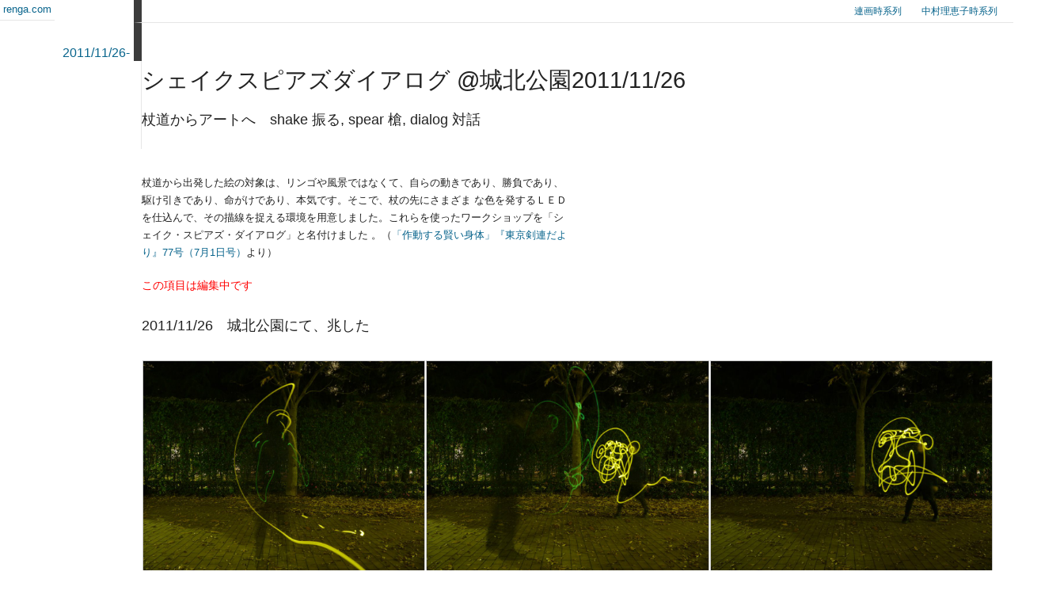

--- FILE ---
content_type: text/html; charset=UTF-8
request_url: http://renga.com/riekoarc/johoku/
body_size: 23388
content:
<!DOCTYPE html>
<html lang="ja">
<head>
<meta charset="UTF-8" />
<title>  シェイクスピアズダイアログ @城北公園2011/11/26 | 中村理恵子時系列</title>
<link rel="profile" href="http://gmpg.org/xfn/11" />
<link rel="stylesheet" type="text/css" media="all" href="http://renga.com/wordpress/wp-content/themes/rengawp/style.css" />
<link rel="pingback" href="http://renga.com/wordpress/xmlrpc.php" />
 
<script src="http://renga.com/wordpress/wp-content/themes/rengawp/js/modernizr-1.6.min.js"></script>
 
<meta name='robots' content='max-image-preview:large' />
<link rel='dns-prefetch' href='//s.w.org' />
<link rel="alternate" type="application/rss+xml" title="連画com &raquo; フィード" href="http://renga.com/feed/" />
<link rel="alternate" type="application/rss+xml" title="連画com &raquo; コメントフィード" href="http://renga.com/comments/feed/" />
		<script type="text/javascript">
			window._wpemojiSettings = {"baseUrl":"https:\/\/s.w.org\/images\/core\/emoji\/13.0.1\/72x72\/","ext":".png","svgUrl":"https:\/\/s.w.org\/images\/core\/emoji\/13.0.1\/svg\/","svgExt":".svg","source":{"concatemoji":"http:\/\/renga.com\/wordpress\/wp-includes\/js\/wp-emoji-release.min.js?ver=5.7.14"}};
			!function(e,a,t){var n,r,o,i=a.createElement("canvas"),p=i.getContext&&i.getContext("2d");function s(e,t){var a=String.fromCharCode;p.clearRect(0,0,i.width,i.height),p.fillText(a.apply(this,e),0,0);e=i.toDataURL();return p.clearRect(0,0,i.width,i.height),p.fillText(a.apply(this,t),0,0),e===i.toDataURL()}function c(e){var t=a.createElement("script");t.src=e,t.defer=t.type="text/javascript",a.getElementsByTagName("head")[0].appendChild(t)}for(o=Array("flag","emoji"),t.supports={everything:!0,everythingExceptFlag:!0},r=0;r<o.length;r++)t.supports[o[r]]=function(e){if(!p||!p.fillText)return!1;switch(p.textBaseline="top",p.font="600 32px Arial",e){case"flag":return s([127987,65039,8205,9895,65039],[127987,65039,8203,9895,65039])?!1:!s([55356,56826,55356,56819],[55356,56826,8203,55356,56819])&&!s([55356,57332,56128,56423,56128,56418,56128,56421,56128,56430,56128,56423,56128,56447],[55356,57332,8203,56128,56423,8203,56128,56418,8203,56128,56421,8203,56128,56430,8203,56128,56423,8203,56128,56447]);case"emoji":return!s([55357,56424,8205,55356,57212],[55357,56424,8203,55356,57212])}return!1}(o[r]),t.supports.everything=t.supports.everything&&t.supports[o[r]],"flag"!==o[r]&&(t.supports.everythingExceptFlag=t.supports.everythingExceptFlag&&t.supports[o[r]]);t.supports.everythingExceptFlag=t.supports.everythingExceptFlag&&!t.supports.flag,t.DOMReady=!1,t.readyCallback=function(){t.DOMReady=!0},t.supports.everything||(n=function(){t.readyCallback()},a.addEventListener?(a.addEventListener("DOMContentLoaded",n,!1),e.addEventListener("load",n,!1)):(e.attachEvent("onload",n),a.attachEvent("onreadystatechange",function(){"complete"===a.readyState&&t.readyCallback()})),(n=t.source||{}).concatemoji?c(n.concatemoji):n.wpemoji&&n.twemoji&&(c(n.twemoji),c(n.wpemoji)))}(window,document,window._wpemojiSettings);
		</script>
		<style type="text/css">
img.wp-smiley,
img.emoji {
	display: inline !important;
	border: none !important;
	box-shadow: none !important;
	height: 1em !important;
	width: 1em !important;
	margin: 0 .07em !important;
	vertical-align: -0.1em !important;
	background: none !important;
	padding: 0 !important;
}
</style>
	<link rel='stylesheet' id='wp-block-library-css'  href='http://renga.com/wordpress/wp-includes/css/dist/block-library/style.min.css?ver=5.7.14' type='text/css' media='all' />
<link rel="https://api.w.org/" href="http://renga.com/wp-json/" /><link rel="EditURI" type="application/rsd+xml" title="RSD" href="http://renga.com/wordpress/xmlrpc.php?rsd" />
<link rel="wlwmanifest" type="application/wlwmanifest+xml" href="http://renga.com/wordpress/wp-includes/wlwmanifest.xml" /> 
<meta name="generator" content="WordPress 5.7.14" />
<link rel="canonical" href="http://renga.com/riekoarc/johoku/" />
<link rel='shortlink' href='http://renga.com/?p=443' />
<link rel="alternate" type="application/json+oembed" href="http://renga.com/wp-json/oembed/1.0/embed?url=http%3A%2F%2Frenga.com%2Friekoarc%2Fjohoku%2F" />
<link rel="alternate" type="text/xml+oembed" href="http://renga.com/wp-json/oembed/1.0/embed?url=http%3A%2F%2Frenga.com%2Friekoarc%2Fjohoku%2F&#038;format=xml" />
<!-- OGP -->
<meta property="og:type" content="blog">

<meta property="og:description" content="この項目は編集中です 2011/11/26　城北公園にて、兆した 2011/10 杖道単独動作 本手打ちの光跡をみると、初心者と上段者で明らかに違う。 2011/12 杖道形 太刀と杖サイズの光る杖を">
<meta property="og:title" content="  シェイクスピアズダイアログ @城北公園2011/11/26">
<meta property="og:url" content="http://renga.com/riekoarc/johoku/">
<meta property="og:image" content="http://renga.com/wordpress/img/2012/09/b4de754597f666d24f14ff804e1ad1b2-500x375.jpg">
<meta property="og:site_name" content="中村理恵子時系列">
<meta property="og:locale" content="ja_JP" />
<!-- /OGP -->
</head>
 
<body class="riekoarc-template-default single single-riekoarc postid-443 single-format-standard">
	<header class='clearfix site-header'>
  <hgroup>
    <h1><a href="http://renga.com/" title="連画com" rel="home">renga.com</a></h1>
  </hgroup>
<nav class="menu-rieko-container"><ul id="menu-rieko" class="menu"><li id="menu-item-913" class="menu-item menu-item-type-post_type menu-item-object-page menu-item-home menu-item-913"><a href="http://renga.com/">連画時系列</a></li>
<li id="menu-item-925" class="menu-item menu-item-type-post_type menu-item-object-page menu-item-925"><a href="http://renga.com/riekonakamura/">中村理恵子時系列</a></li>
</ul></nav></header>
	
<div id="content" class="singlepost" role="main">

	<div class="normal-format">
		<article id="post-443" class="post-443 riekoarc type-riekoarc status-publish format-standard hentry riekosworks-painting riekosworks-36 riekosworks-34 riekosworks-41 riekosworks-50">

	<header>
		<div class="tblock">

<div class="tltime">
	<a href="http://renga.com/riekonakamura_all/#443">
2011/11/26- 
	</a>
</div>
		</div>


		<div class="hblock">
			<hgroup>
			<h1>シェイクスピアズダイアログ @城北公園2011/11/26</h1>
									<h2>杖道からアートへ　shake 振る, spear 槍, dialog 対話</h2>
						</hgroup>
		</div>
	</header>


	<div class="cblock">
		<div class="entry-content">
			<div class="lead">杖道から出発した絵の対象は、リンゴや風景ではなくて、自らの動きであり、勝負であり、駆け引きであり、命がけであり、本気です。そこで、杖の先にさまざま な色を発するＬＥＤを仕込んで、その描線を捉える環境を用意しました。これらを使ったワークショップを「シェイク・スピアズ・ダイアログ」と名付けました 。（<a href="http://renga.com/riekoarc/%E6%9D%96%E9%81%93%E3%81%A8%E3%82%A2%E3%83%BC%E3%83%88%E3%83%BB%E4%BD%9C%E5%8B%95%E3%81%99%E3%82%8B%E8%B3%A2%E3%81%84%E8%BA%AB%E4%BD%93/">「作動する賢い身体」『東京剣連だより』77号（7月1日号）</a>より）</div>
<p><span style="color: #ff0000;">この項目は編集中です</span></p>
<h3>2011/11/26　城北公園にて、兆した</h3>
<div id='gallery-1' class='gallery galleryid-443 gallery-columns-3 gallery-size-large'><dl class='gallery-item'>
			<dt class='gallery-icon landscape'>
				<a href='http://renga.com/riekoarc/johoku/1-3/'><img width="960" height="720" src="http://renga.com/wordpress/img/1.3.jpg" class="attachment-large size-large" alt="" loading="lazy" srcset="http://renga.com/wordpress/img/1.3.jpg 960w, http://renga.com/wordpress/img/1.3-200x150.jpg 200w, http://renga.com/wordpress/img/1.3-500x375.jpg 500w, http://renga.com/wordpress/img/1.3-320x240.jpg 320w, http://renga.com/wordpress/img/1.3-720x540.jpg 720w" sizes="(max-width: 960px) 100vw, 960px" /></a>
			</dt></dl><dl class='gallery-item'>
			<dt class='gallery-icon landscape'>
				<a href='http://renga.com/riekoarc/johoku/1-4/'><img width="960" height="720" src="http://renga.com/wordpress/img/1.4.jpg" class="attachment-large size-large" alt="" loading="lazy" srcset="http://renga.com/wordpress/img/1.4.jpg 960w, http://renga.com/wordpress/img/1.4-200x150.jpg 200w, http://renga.com/wordpress/img/1.4-500x375.jpg 500w, http://renga.com/wordpress/img/1.4-320x240.jpg 320w, http://renga.com/wordpress/img/1.4-720x540.jpg 720w" sizes="(max-width: 960px) 100vw, 960px" /></a>
			</dt></dl><dl class='gallery-item'>
			<dt class='gallery-icon landscape'>
				<a href='http://renga.com/riekoarc/johoku/1-5/'><img width="960" height="720" src="http://renga.com/wordpress/img/1.5.jpg" class="attachment-large size-large" alt="" loading="lazy" srcset="http://renga.com/wordpress/img/1.5.jpg 960w, http://renga.com/wordpress/img/1.5-200x150.jpg 200w, http://renga.com/wordpress/img/1.5-500x375.jpg 500w, http://renga.com/wordpress/img/1.5-320x240.jpg 320w, http://renga.com/wordpress/img/1.5-720x540.jpg 720w" sizes="(max-width: 960px) 100vw, 960px" /></a>
			</dt></dl><br style="clear: both" /><dl class='gallery-item'>
			<dt class='gallery-icon landscape'>
				<a href='http://renga.com/riekoarc/johoku/1-6/'><img width="960" height="720" src="http://renga.com/wordpress/img/1.6.jpg" class="attachment-large size-large" alt="" loading="lazy" srcset="http://renga.com/wordpress/img/1.6.jpg 960w, http://renga.com/wordpress/img/1.6-200x150.jpg 200w, http://renga.com/wordpress/img/1.6-500x375.jpg 500w, http://renga.com/wordpress/img/1.6-320x240.jpg 320w, http://renga.com/wordpress/img/1.6-720x540.jpg 720w" sizes="(max-width: 960px) 100vw, 960px" /></a>
			</dt></dl><dl class='gallery-item'>
			<dt class='gallery-icon landscape'>
				<a href='http://renga.com/riekoarc/johoku/1-7/'><img width="960" height="720" src="http://renga.com/wordpress/img/1.7.jpg" class="attachment-large size-large" alt="" loading="lazy" srcset="http://renga.com/wordpress/img/1.7.jpg 960w, http://renga.com/wordpress/img/1.7-200x150.jpg 200w, http://renga.com/wordpress/img/1.7-500x375.jpg 500w, http://renga.com/wordpress/img/1.7-320x240.jpg 320w, http://renga.com/wordpress/img/1.7-720x540.jpg 720w" sizes="(max-width: 960px) 100vw, 960px" /></a>
			</dt></dl><dl class='gallery-item'>
			<dt class='gallery-icon landscape'>
				<a href='http://renga.com/riekoarc/johoku/1%e5%ae%89%e6%96%8e%e3%81%aa%e3%81%8b%e3%82%80%e3%82%89%e3%81%ae%e5%af%be%e8%a9%b13/'><img width="960" height="720" src="http://renga.com/wordpress/img/57eb079d261d9e5065ad92c9944ee7b5.jpg" class="attachment-large size-large" alt="" loading="lazy" srcset="http://renga.com/wordpress/img/57eb079d261d9e5065ad92c9944ee7b5.jpg 960w, http://renga.com/wordpress/img/57eb079d261d9e5065ad92c9944ee7b5-200x150.jpg 200w, http://renga.com/wordpress/img/57eb079d261d9e5065ad92c9944ee7b5-500x375.jpg 500w, http://renga.com/wordpress/img/57eb079d261d9e5065ad92c9944ee7b5-320x240.jpg 320w, http://renga.com/wordpress/img/57eb079d261d9e5065ad92c9944ee7b5-720x540.jpg 720w" sizes="(max-width: 960px) 100vw, 960px" /></a>
			</dt></dl><br style="clear: both" /><dl class='gallery-item'>
			<dt class='gallery-icon landscape'>
				<a href='http://renga.com/riekoarc/johoku/2%e5%ae%89%e6%96%8e%e3%81%aa%e3%81%8b%e3%82%80%e3%82%89%e3%81%ae%e5%af%be%e8%a9%b11/'><img width="960" height="720" src="http://renga.com/wordpress/img/b21eac8c0cc3837f435ef3a4faddb219.jpg" class="attachment-large size-large" alt="" loading="lazy" srcset="http://renga.com/wordpress/img/b21eac8c0cc3837f435ef3a4faddb219.jpg 960w, http://renga.com/wordpress/img/b21eac8c0cc3837f435ef3a4faddb219-200x150.jpg 200w, http://renga.com/wordpress/img/b21eac8c0cc3837f435ef3a4faddb219-500x375.jpg 500w, http://renga.com/wordpress/img/b21eac8c0cc3837f435ef3a4faddb219-320x240.jpg 320w, http://renga.com/wordpress/img/b21eac8c0cc3837f435ef3a4faddb219-720x540.jpg 720w" sizes="(max-width: 960px) 100vw, 960px" /></a>
			</dt></dl><dl class='gallery-item'>
			<dt class='gallery-icon landscape'>
				<a href='http://renga.com/riekoarc/johoku/3%e5%ae%89%e6%96%8e%e3%81%aa%e3%81%8b%e3%82%80%e3%82%89%e3%81%ae%e5%af%be%e8%a9%b12/'><img width="960" height="720" src="http://renga.com/wordpress/img/e9b12a29530cac25b26d0703afe903b4.jpg" class="attachment-large size-large" alt="" loading="lazy" srcset="http://renga.com/wordpress/img/e9b12a29530cac25b26d0703afe903b4.jpg 960w, http://renga.com/wordpress/img/e9b12a29530cac25b26d0703afe903b4-200x150.jpg 200w, http://renga.com/wordpress/img/e9b12a29530cac25b26d0703afe903b4-500x375.jpg 500w, http://renga.com/wordpress/img/e9b12a29530cac25b26d0703afe903b4-320x240.jpg 320w, http://renga.com/wordpress/img/e9b12a29530cac25b26d0703afe903b4-720x540.jpg 720w" sizes="(max-width: 960px) 100vw, 960px" /></a>
			</dt></dl><dl class='gallery-item'>
			<dt class='gallery-icon landscape'>
				<a href='http://renga.com/riekoarc/johoku/1-1/'><img width="960" height="720" src="http://renga.com/wordpress/img/1.1.jpg" class="attachment-large size-large" alt="" loading="lazy" srcset="http://renga.com/wordpress/img/1.1.jpg 960w, http://renga.com/wordpress/img/1.1-200x150.jpg 200w, http://renga.com/wordpress/img/1.1-500x375.jpg 500w, http://renga.com/wordpress/img/1.1-320x240.jpg 320w, http://renga.com/wordpress/img/1.1-720x540.jpg 720w" sizes="(max-width: 960px) 100vw, 960px" /></a>
			</dt></dl><br style="clear: both" />
		</div>

<hr />
<h3><a href="http://renga.com/riekoarc/%E5%85%89%E3%82%8B%E6%9D%96_%E5%8D%98%E7%8B%AC%E5%8B%95%E4%BD%9C%EF%BC%A0%E6%9D%96%E8%A1%93%E3%81%AE%E8%BB%8C%E8%B7%A1/">2011/10 杖道</a><a href="http://renga.com/riekoarc/%E5%85%89%E3%82%8B%E6%9D%96_%E5%8D%98%E7%8B%AC%E5%8B%95%E4%BD%9C%EF%BC%A0%E6%9D%96%E8%A1%93%E3%81%AE%E8%BB%8C%E8%B7%A1/">単独動作</a></h3>
<p>本手打ちの光跡をみると、初心者と上段者で明らかに違う。</p>
<hr />
<h3><a href="http://renga.com/riekoarc/%E5%85%89%E3%82%8B%E6%9D%96_%E6%9D%B1%E6%9D%BF%E6%A9%8B%E3%81%9D%E3%81%AE%EF%BC%92/">2011/12 </a><a href="http://renga.com/riekoarc/%E5%85%89%E3%82%8B%E6%9D%96_%E6%9D%B1%E6%9D%BF%E6%A9%8B%E3%81%9D%E3%81%AE%EF%BC%92/">杖道形</a></h3>
<p>太刀と杖サイズの光る杖を作る。これでいくつか形（かた）を実演してみる。</p>
<hr />
<h3><a href="http://renga.com/riekoarc/%E3%82%B7%E3%82%A7%E3%82%A4%E3%82%AF%E3%82%B9%E3%83%94%E3%82%A2%E3%82%BA%E3%83%80%E3%82%A4%E3%82%A2%E3%83%AD%E3%82%B0-shake-spears-dialog-1/">2011/12/08 -2012/　</a><a href="http://renga.com/riekoarc/%E3%82%B7%E3%82%A7%E3%82%A4%E3%82%AF%E3%82%B9%E3%83%94%E3%82%A2%E3%82%BA%E3%83%80%E3%82%A4%E3%82%A2%E3%83%AD%E3%82%B0-shake-spears-dialog-1/">東大に天使が舞い降りた！</a></h3>
<p>小太刀サイズの光る杖を使った対話を試してみる。</p>
<hr />
<h3><a href="http://rieko.jp/lab/?p=5739">2014/12/11　東経大にて、</a><a href="http://rieko.jp/lab/?p=5739">シェイク スピアズ ダイアログ</a></h3>
<p>芝居小屋仕様のスタジオから、多様で多彩な作品群が生まれる。</p>
<hr />
<div id="attachment_1529" style="width: 242px" class="wp-caption aligncenter"><a href="http://renga.com/wordpress/img/2012/09/b4de754597f666d24f14ff804e1ad1b2.jpg"><img aria-describedby="caption-attachment-1529" loading="lazy" class=" wp-image-1529" src="http://renga.com/wordpress/img/2012/09/b4de754597f666d24f14ff804e1ad1b2-500x375.jpg" alt="光る杖" width="232" height="174" srcset="http://renga.com/wordpress/img/2012/09/b4de754597f666d24f14ff804e1ad1b2-500x375.jpg 500w, http://renga.com/wordpress/img/2012/09/b4de754597f666d24f14ff804e1ad1b2-200x150.jpg 200w, http://renga.com/wordpress/img/2012/09/b4de754597f666d24f14ff804e1ad1b2-320x240.jpg 320w, http://renga.com/wordpress/img/2012/09/b4de754597f666d24f14ff804e1ad1b2-720x540.jpg 720w, http://renga.com/wordpress/img/2012/09/b4de754597f666d24f14ff804e1ad1b2.jpg 960w" sizes="(max-width: 232px) 100vw, 232px" /></a><p id="caption-attachment-1529" class="wp-caption-text">LED＋舞台照明用のフィルターを装着した光る杖</p></div>
<div id='gallery-2' class='gallery galleryid-443 gallery-columns-5 gallery-size-medium'><dl class='gallery-item'>
			<dt class='gallery-icon landscape'>
				<a href='http://renga.com/riekoarc/johoku/p1090520/'><img width="500" height="375" src="http://renga.com/wordpress/img/2015/05/P1090520-500x375.jpg" class="attachment-medium size-medium" alt="" loading="lazy" srcset="http://renga.com/wordpress/img/2015/05/P1090520-500x375.jpg 500w, http://renga.com/wordpress/img/2015/05/P1090520-200x150.jpg 200w, http://renga.com/wordpress/img/2015/05/P1090520-1000x750.jpg 1000w, http://renga.com/wordpress/img/2015/05/P1090520-320x240.jpg 320w, http://renga.com/wordpress/img/2015/05/P1090520-720x540.jpg 720w" sizes="(max-width: 500px) 100vw, 500px" /></a>
			</dt></dl><dl class='gallery-item'>
			<dt class='gallery-icon landscape'>
				<a href='http://renga.com/riekoarc/johoku/p1090525/'><img width="500" height="375" src="http://renga.com/wordpress/img/2015/05/P1090525-500x375.jpg" class="attachment-medium size-medium" alt="" loading="lazy" srcset="http://renga.com/wordpress/img/2015/05/P1090525-500x375.jpg 500w, http://renga.com/wordpress/img/2015/05/P1090525-200x150.jpg 200w, http://renga.com/wordpress/img/2015/05/P1090525-1000x750.jpg 1000w, http://renga.com/wordpress/img/2015/05/P1090525-320x240.jpg 320w, http://renga.com/wordpress/img/2015/05/P1090525-720x540.jpg 720w" sizes="(max-width: 500px) 100vw, 500px" /></a>
			</dt></dl><dl class='gallery-item'>
			<dt class='gallery-icon landscape'>
				<a href='http://renga.com/riekoarc/johoku/p1090526/'><img width="500" height="375" src="http://renga.com/wordpress/img/2015/05/P1090526-500x375.jpg" class="attachment-medium size-medium" alt="" loading="lazy" srcset="http://renga.com/wordpress/img/2015/05/P1090526-500x375.jpg 500w, http://renga.com/wordpress/img/2015/05/P1090526-200x150.jpg 200w, http://renga.com/wordpress/img/2015/05/P1090526-1000x750.jpg 1000w, http://renga.com/wordpress/img/2015/05/P1090526-320x240.jpg 320w, http://renga.com/wordpress/img/2015/05/P1090526-720x540.jpg 720w" sizes="(max-width: 500px) 100vw, 500px" /></a>
			</dt></dl><dl class='gallery-item'>
			<dt class='gallery-icon landscape'>
				<a href='http://renga.com/riekoarc/johoku/p1090532/'><img width="500" height="375" src="http://renga.com/wordpress/img/2015/05/P1090532-500x375.jpg" class="attachment-medium size-medium" alt="" loading="lazy" srcset="http://renga.com/wordpress/img/2015/05/P1090532-500x375.jpg 500w, http://renga.com/wordpress/img/2015/05/P1090532-200x150.jpg 200w, http://renga.com/wordpress/img/2015/05/P1090532-1000x750.jpg 1000w, http://renga.com/wordpress/img/2015/05/P1090532-320x240.jpg 320w, http://renga.com/wordpress/img/2015/05/P1090532-720x540.jpg 720w" sizes="(max-width: 500px) 100vw, 500px" /></a>
			</dt></dl><dl class='gallery-item'>
			<dt class='gallery-icon landscape'>
				<a href='http://renga.com/riekoarc/johoku/p1090534/'><img width="500" height="375" src="http://renga.com/wordpress/img/2015/05/P1090534-500x375.jpg" class="attachment-medium size-medium" alt="" loading="lazy" srcset="http://renga.com/wordpress/img/2015/05/P1090534-500x375.jpg 500w, http://renga.com/wordpress/img/2015/05/P1090534-200x150.jpg 200w, http://renga.com/wordpress/img/2015/05/P1090534-1000x750.jpg 1000w, http://renga.com/wordpress/img/2015/05/P1090534-320x240.jpg 320w, http://renga.com/wordpress/img/2015/05/P1090534-720x540.jpg 720w" sizes="(max-width: 500px) 100vw, 500px" /></a>
			</dt></dl><br style="clear: both" /><dl class='gallery-item'>
			<dt class='gallery-icon landscape'>
				<a href='http://renga.com/riekoarc/johoku/p1090536/'><img width="500" height="375" src="http://renga.com/wordpress/img/2015/05/P1090536-500x375.jpg" class="attachment-medium size-medium" alt="" loading="lazy" srcset="http://renga.com/wordpress/img/2015/05/P1090536-500x375.jpg 500w, http://renga.com/wordpress/img/2015/05/P1090536-200x150.jpg 200w, http://renga.com/wordpress/img/2015/05/P1090536-1000x750.jpg 1000w, http://renga.com/wordpress/img/2015/05/P1090536-320x240.jpg 320w, http://renga.com/wordpress/img/2015/05/P1090536-720x540.jpg 720w" sizes="(max-width: 500px) 100vw, 500px" /></a>
			</dt></dl>
			<br style='clear: both' />
		</div>


					
					</div><!-- .entry-content -->
	</div>

	<div class="fblock">
		<footer>

						<span class="wtype"> Rieko NAKAMURA solo works | </span>
			
			
			
			
		</footer>
	</div>


</article>
	<div class="nblock">
		<nav>
			<span class="nav-timeline">

				<a href="http://renga.com/riekonakamura_all/#443">← 中村理恵子タイムライン（全項目）へ戻る</a>

			</span>
		</nav>
	</div>
	<div class="nblock">
		<nav>
			<span class="nav-previous"><a href="http://renga.com/riekoarc/%e6%9d%96%e9%81%93%e3%81%a8%e3%82%a2%e3%83%bc%e3%83%88%e3%83%bb%e4%bd%9c%e5%8b%95%e3%81%99%e3%82%8b%e8%b3%a2%e3%81%84%e8%ba%ab%e4%bd%93/" rel="prev">&larr; 作動する賢い身体</a></span>
			<span class="nav-next"><a href="http://renga.com/riekoarc/%e3%82%b7%e3%82%a7%e3%82%a4%e3%82%af-%e3%82%b9%e3%83%94%e3%82%a2%e3%82%ba-%e3%83%80%e3%82%a4%e3%82%a2%e3%83%ad%e3%82%b0%e3%82%b9%e3%83%9e%e3%83%bc%e3%83%88%e3%82%a4%e3%83%ab%e3%83%9f%e3%83%8d/" rel="next">シェイク スピアズ ダイアログ@スマートイルミネーションアワード横浜 &rarr;</a></span>
		</nav>
	</div>

	<div class='comments'>
		





	</div>

	</div>
</div><!-- #content -->


	<aside>
		<ul>

<li><form role="search" method="get" id="searchform" action="http://renga.com/">
<input type="text" name="s" id="s" value="" onfocus="if(this.value==this.defaultValue)this.value='';" onblur="if(this.value=='')this.value=this.defaultValue;" />
<input type="checkbox" name="post_type[]" value="rengaarc"  /><label>collaborations</label>
<input type="checkbox" name="post_type[]" value="riekoarc" checked="checked"  /><label>NAKAMURA's solo works</label>
<input type="checkbox" name="post_type[]" value="anzaiarc"  /><label>ANZAI's solo works</label>
<input type="submit" id="searchsubmit" value="検索" />
</form>
</li><li><div class="menu-main-container"><ul id="menu-main" class="menu"><li id="menu-item-911" class="menu-item menu-item-type-post_type menu-item-object-page menu-item-home menu-item-911"><a href="http://renga.com/">連画時系列</a></li>
<li id="menu-item-926" class="menu-item menu-item-type-post_type menu-item-object-page menu-item-926"><a href="http://renga.com/riekonakamura/">中村理恵子時系列</a></li>
<li id="menu-item-877" class="menu-item menu-item-type-post_type menu-item-object-page menu-item-877"><a href="http://renga.com/toshihiroanzai/">安斎利洋時系列</a></li>
</ul></div></li>        <h4>META</h4>
        <div class="widgetContent">
			<ul>
						<li><a href="http://renga.com/wordpress/wp-login.php">ログイン</a></li>
			</ul>
        </div>
      		</ul>

	
	</aside>
<footer>

	<a href="http://renga.com/" title="連画com" rel="home">
		連画com	</a>
</footer>

<script type='text/javascript' src='http://renga.com/wordpress/wp-includes/js/comment-reply.min.js?ver=5.7.14' id='comment-reply-js'></script>
<script type='text/javascript' src='http://renga.com/wordpress/wp-includes/js/wp-embed.min.js?ver=5.7.14' id='wp-embed-js'></script>
</body>
</html>

--- FILE ---
content_type: text/css
request_url: http://renga.com/wordpress/wp-content/themes/rengawp/style.css
body_size: 75
content:
/*
Theme Name: RENGA 
*/

@import "css/reset.css";
@import "css/renga.css";